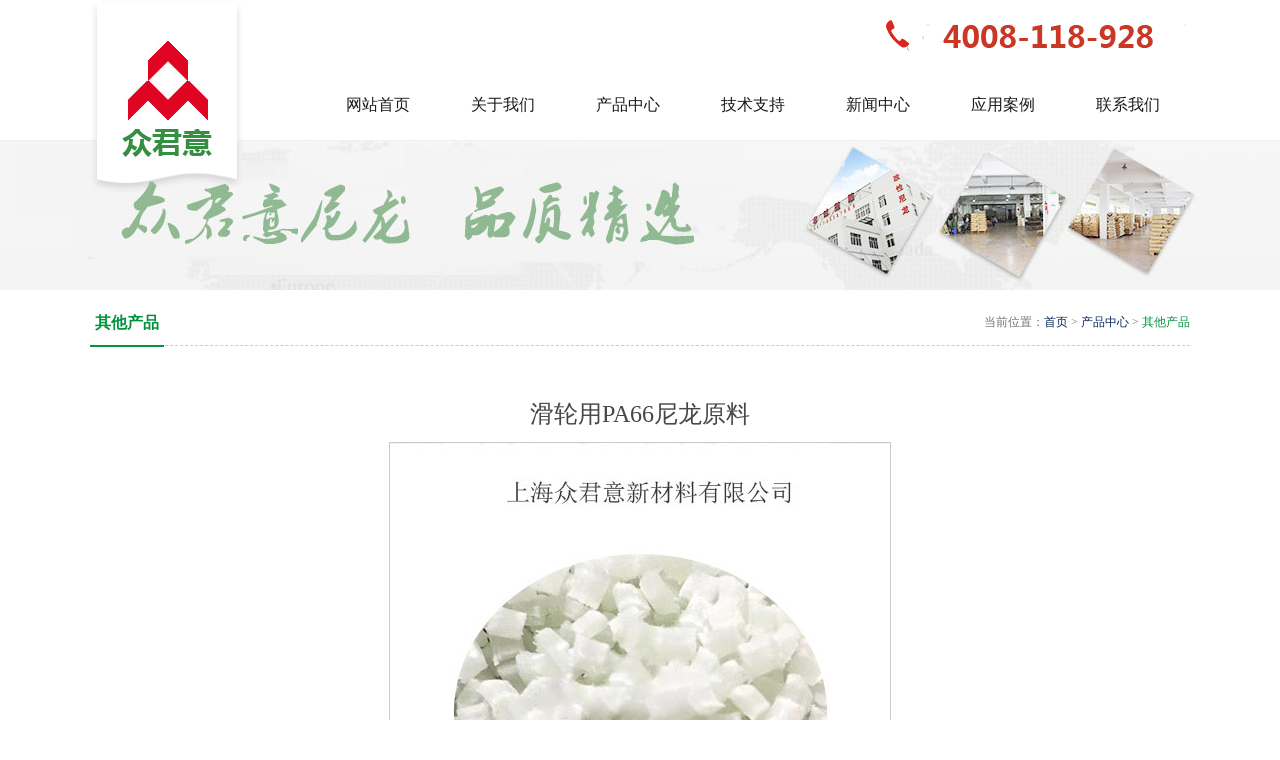

--- FILE ---
content_type: text/html
request_url: http://www.nilong66.com/products/other/682.html
body_size: 2624
content:
<!DOCTYPE html PUBLIC "-//W3C//DTD XHTML 1.0 Transitional//EN" "http://www.w3.org/TR/xhtml1/DTD/xhtml1-transitional.dtd">
<html xmlns="http://www.w3.org/1999/xhtml">
<META http-equiv=Content-Type content="text/html; charset=utf-8">
<head>
<title>滑轮用PA66尼龙原料-增强尼龙_PA66改性_PA6改性_碳纤改性_玻纤增强_阻燃改性_降低吸水率_上海众君意</title>
<meta name="keywords" content="" />
<meta name="description" content="     一、PA66尼龙原料的介绍<br />
     滑轮用PA尼龙原料,规格为PANS3800材料,是以尼龙为基材,以及添加其它特殊助剂复合而成,成型容易,性能稳定可靠。尼龙质量轻，强度高，耐磨度好，无油润滑，方便于高空安装，保护钢丝绳不产生摩" />
<link href="/skin/default/css/style.css" rel="stylesheet" type="text/css" />
<script type="text/javascript" src="/skin/default/css/jquery-1.10.2.min.js"></script>
<script type="text/javascript" src="/skin/default/css/wySilder.min.js"></script>
</head>
<body>
<div class="top-T_Wrap">
	<div class="top-T">
		<div class="logoL"><a href="{dede:global.cfg_basehost/}" > <img src="/skin/default/images/logo.png" /> </a></div>
		<ul class="nav">
			<li><a href="/"><span>网站首页</span></a></li>
			<li>
    <a href='/about/'><span>关于我们</span></a>
    <div class="ProBoxWrap">
        <div class="ProBox">
            
        </div>
    </div>
</li>
<li>
    <a href='/products/'><span>产品中心</span></a>
    <div class="ProBoxWrap">
        <div class="ProBox">
            <div class="T"><a href="/products/zqnl/">增强尼龙</a></div><div class="T"><a href="/products/zrnl/">增韧尼龙</a></div><div class="T"><a href="/products/gxnl/">改性尼龙</a></div><div class="T"><a href="/products/zuran/">阻燃尼龙</a></div><div class="T"><a href="/products/nmnl/">耐磨尼龙</a></div><div class="T"><a href="/products/ddnl/">导电尼龙</a></div><div class="T"><a href="/products/zrhnl/">自润滑尼龙</a></div><div class="T"><a href="/products/other/">其他产品</a></div>
        </div>
    </div>
</li>
<li>
    <a href='/servers/'><span>技术支持</span></a>
    <div class="ProBoxWrap">
        <div class="ProBox">
            
        </div>
    </div>
</li>
<li>
    <a href='/news/'><span>新闻中心</span></a>
    <div class="ProBoxWrap">
        <div class="ProBox">
            <div class="T"><a href="/news/hyxw/">行业新闻</a></div><div class="T"><a href="/news/gsdt/">公司动态</a></div><div class="T"><a href="/news/zxzx/">最新资讯</a></div>
        </div>
    </div>
</li>
<li>
    <a href='/cases/'><span>应用案例</span></a>
    <div class="ProBoxWrap">
        <div class="ProBox">
            
        </div>
    </div>
</li>
<li>
    <a href='/contact/'><span>联系我们</span></a>
    <div class="ProBoxWrap">
        <div class="ProBox">
            
        </div>
    </div>
</li>
		</ul>

	</div>
</div>
<div style="height:140px; width:100%"></div>
<div class="js-silder" style="height:150px;">
   <div class="silder-scroll">
        <div class="silder-main">
           <div class="silder-main-img">
            	 <a href="javascript:void(0)" style="background:url(/skin/default/images/nyban01.jpg) center center no-repeat" ></a> 
            </div>
        </div>
    </div>
</div>
<div class="right-bt"><div class="nybtL">其他产品</div><div class="nybtR">当前位置：<a href="/">首页</a>&nbsp;>&nbsp;<a href="/products/">产品中心</a>&nbsp;>&nbsp;<a href="/products/other/">其他产品</a></div></div>
<div class="ny-right-about SHowPro">
	<h1>滑轮用PA66尼龙原料</h1>
	<div class="jqzoomA" ><img src="/uploads/210508/1-21050Q523091Y.jpg" /></div>
	<div class="clr"></div>
	<ul class="proproperty">
		<li class="">产品描述</li>
	</ul>
	<div class="procontent">
		&nbsp;&nbsp;&nbsp;&nbsp; 一、PA66尼龙原料的介绍<br />&nbsp;&nbsp;&nbsp;&nbsp; 滑轮用PA尼龙原料,规格为PANS3800材料,是以尼龙为基材,以及添加其它特殊助剂复合而成,成型容易,性能稳定可靠。尼龙质量轻，强度高，耐磨度好，无油润滑，方便于高空安装，保护钢丝绳不产生摩擦火花，是代替铸铁材料最为理想的材料。<br />&nbsp;&nbsp;&nbsp;&nbsp; 二、PA66尼龙原料的优点<br />&nbsp;&nbsp;&nbsp;&nbsp; 1、耐磨性好，使用寿命长。<br />&nbsp;&nbsp;&nbsp;&nbsp; 2、不产生摩擦火花，安全性能强。<br />&nbsp;&nbsp;&nbsp;&nbsp; 3、能满足长期露天作业的要求。<br />&nbsp;&nbsp;&nbsp;&nbsp; 4、重量轻，方便在高空安装。<br />&nbsp;&nbsp;&nbsp;&nbsp; 5、保护钢丝绳，延长钢丝绳使用寿命，和钢滑轮比可延长钢丝绳使用寿命8倍。<br />&nbsp;&nbsp;&nbsp;&nbsp; 三、PA66尼龙原料的应用<br />&nbsp;&nbsp;&nbsp;&nbsp; 起重机、塔吊、索道及工程机械配套的滑轮、齿轮。<br /><br />		<br />
		下一篇：<a href='/products/other/'>返回列表</a><span style="float:right">上一篇：<a href='/products/other/681.html'>螺母用PA66尼龙原料</a></span><br />
	</div>
</div>
<div class="clr"></div>
<div class="footWrap">
	<div class="foot">   
        <div class="list">
        	<strong>联系方式</strong>
            <p style="width:600px;">众君意新材料</p>
			<p>免费电话：400-8118-928</p>
            <p>技术直连：182-2211-3077</p>		
            <p>E-mail：sales@zhongjunyi.com</p>
            
            <p style="width:600px;">公司地址：上海市松江区谷阳北路1500号</p>
        </div>
        <div class="ewm">
        	<img src="/skin/default/images/ewm.png" />
        </div>  
    </div>
</div>
<div class="copyWrap">
	<div class="copy">
    	Copyright © 2014-2023 嘉禾（天津）商务秘书有限公司  All Rights Reserved.  
          <a href="https://beian.miit.gov.cn/" >津ICP备2023004678号  </a> 
           
		<script type="text/javascript">document.write(unescape("%3Cspan id='cnzz_stat_icon_1279891209'%3E%3C/span%3E%3Cscript src='https://s9.cnzz.com/z_stat.php%3Fid%3D1279891209%26show%3Dpic' type='text/javascript'%3E%3C/script%3E"));</script>
    </div>
</div>

<script>
var _hmt = _hmt || [];
(function() {
  var hm = document.createElement("script");
  hm.src = "https://hm.baidu.com/hm.js?1fc676fac3883dd3c9012330b87a0e98";
  var s = document.getElementsByTagName("script")[0]; 
  s.parentNode.insertBefore(hm, s);
})();
</script>

</body>
</html>

--- FILE ---
content_type: text/css
request_url: http://www.nilong66.com/skin/default/css/style.css
body_size: 5761
content:
@charset "utf-8";
/* CSS Document */


html, body, div, p, ul,ol, li, dl, dt, dd, h1, h2, h3, h4, h5, h6, form, input, select, button, textarea, iframe, frameset, table, th, tr, td, fieldset { margin:0; padding:0; }
/* IE5.xIE6��bug */ 
* html body{overflow: visible;} 
* html iframe, * html frame{overflow: auto;} 
* html frameset{overflow: hidden;} 

/* body */ 
body{color:#757575; font-size:12px; line-height:24px;  font-family:"΢���ź�";   background:#FFF;} 
i, em, cite { font-style:normal; }

/* a */ 
a{color:#757575; font-size:12px;/*-webkit-transition:all 0.2s ease-in-out;
	-moz-transition:all 0.2s ease-in-out;
	-ms-transition:all 0.2s ease-in-out;
	-o-transition:all 0.2s ease-in-out;
	transition:all 0.2s ease-in-out;*/ text-decoration: none; }
a:hover { color:#02923d; }
/* form */ 
textarea,input{ word-wrap:break-word;word-break:break-all;} 
textarea,input {vertical-align:middle;font-size:12px; outline:none}

iframe{ border:0}
/* li */ 
ul,li{list-style-type:none;} 
/* img */ 
body img{border:0 none; vertical-align:middle;} 

/* h* */ 
h1{ font-size:24px;} 
h2{ font-size:20px;} 
h3{ font-size:18px;} 
h4{ font-size:16px;} 
h5{ font-size:14px;} 
h6{ font-size:12px;}


/* Hides from IE-mac \*/
* html .clearfix {height:1%;}.clearfix {display:block;}
/* End hide from IE-mac */
/*********�����������?**********/
.clr { clear:both; display:block; height:0;font-size:0; overflow:hidden;}
/*���ض���*/
.totop{position:fixed; right:50%; margin-right:-528px; z-index:10000; bottom:25px;display:block; width:26px; height:62px; background:url(../images/rocket.png) no-repeat 0 0; -webkit-transition: all 0.2s ease-in-out;}


/*��վͷ��*/

.top-T_Wrap{ width:auto; height:140px; position:relative; z-index:10; position:fixed; left:0; top:0; right:0; background:#FFF; /*-moz-box-shadow:0 2px 5px #f0f0f0; -webkit-box-shadow:0 2px 5px #f0f0f0; box-shadow:0 2px 5px #f0f0f0;*/ border-bottom:1px solid #f0f0f0}

.top-T{ width:1100px; margin:0 auto; height:140px; background:url(../images/tel.png) right 20px no-repeat; position:relative;}
.top-T .logoL{ width:154px; height:194px; overflow:hidden; position:absolute; z-index:100; left:0; top:0}

.top-T .logo{ width:488px; height:35px; background:url(../images/logo01.png) left center no-repeat; overflow:hidden; position:absolute; z-index:100; left:240px; top:20px}


/***********nav*******/
.nav{ position:absolute; right:0; bottom:0; height:70px; z-index:100}
.nav li{ float:left; text-align:center; position:relative}
.nav li.li{width:0; height:70px; overflow:hidden; background:url(../images/navxian.png) center center no-repeat}
.nav li > a{  line-height:70px; width:125px; font-size:16px; color:#1a1a1a; display:block; position:relative}
.nav li > a:hover,.nav li > .cur{ color:#02923d; background:url(../images/xiancur.png) bottom center no-repeat}




.ProBoxWrap{background:rgba(255,255,255,0.8); display:none; width:100%; position:absolute; left:0;  right:0; top:70px; z-index:10000; }
.ProBoxWrap .ProBox{margin:0 auto; }
.ProBoxWrap .ProBox .T{ border-bottom:1px solid #e6e4e2}
.ProBoxWrap .ProBox .T a{ display:block; height:45px;  margin-bottom:1px; line-height:45px; color:#7f7f7f; font-size:16px;}
.ProBoxWrap .ProBox .T a:hover{  color:#7f7f7f}

.nav li:hover .ProBoxWrap{ display:block}
.nav li:hover > a{ color:#02923d; background:url(../images/xiancur.png) bottom center no-repeat}
/*********************************����ͷ������*******************************/

.js-silder{position: relative; height:600px; z-index:5}
.silder-scroll{width: 100%; overflow: hidden; height:100%;}
.silder-main{position: relative; width: 100%; overflow: hidden; height:100%;}
.silder-main-img{position: absolute;top: 0;left: 0;width: 100%; height:100%;}
.silder-main-img a{ display:block; height:100%}
.silder-main-img img{width: 100%;}
.js-silder-ctrl{position:absolute; bottom:5px; z-index:10; width: 100%; text-align: center;}
.silder-ctrl-prev,
.silder-ctrl-next{position: absolute;top: 0;display:none;width: 8%;height: 100%;vertical-align: middle;cursor: pointer;color: #fff;font-family: "����";font-size: 52px;font-weight: 600;text-shadow: #666 2px 2px 5px;}
.silder-ctrl-prev{left: 0; text-align: left;}
.silder-ctrl-next{right: 0; text-align: right;}
.silder-ctrl-prev>span,
.silder-ctrl-next>span{position: absolute;top: 50%; margin-top: -40px;}
.silder-ctrl-prev>span{display:none;left: 0;}
.silder-ctrl-next>span{ display:none;right: 0;}
.silder-ctrl-con{display: inline-block;width:50px;padding: 10px 0; margin: 0 10px; cursor: pointer;}
.silder-ctrl-con>span{display: block;line-height: 0;text-indent: -9999px;overflow: hidden;padding:2px 5px;  cursor: pointer; background:#b3b2b1}
.silder-ctrl-con.active>span{background-color: #333333;}

@media (max-width: 768px){
.silder-ctrl-prev,.silder-ctrl-next{width: 10%;font-size: 26px;margin-top: -25px;}
.silder-ctrl-con{width: 14px; height: 14px;padding: 0; margin: 0 5px;}
.silder-ctrl-con>span{display: block; width: 100%; height: 100%; border-radius: 50%; padding: 0;}
}

/*��Ʒ����*/
.pro_title{ height:99px; background:url(../images/protitle.png) center center no-repeat; margin:60px auto;}


/*��Ʒ����*/
.subnav{ width:1100px; margin:40px auto 10px; height:70px; border-bottom:1px dashed #ebebeb; position:relative; border-top:1px dashed #ebebeb}
.subnav .pic{ width:205px; height:72px; background:url(../images/protitle.png) left center no-repeat; position:absolute; left:0; top:-1px}
.subnav .text{ padding-left:200px;}
.subnav .text p{ line-height:70px; margin-left:50px; display:inline-block}
.subnav .text p a{ color:#4c4c4c; font-size:18px;}
.subnav .text p a:hover{ color:#02923d}
.homePro{ width:1120px; margin:0 auto; margin:0 auto ; overflow:hidden; position:relative;padding-bottom: 40px;}
.homePro li{ width:280px; overflow:hidden; position:relative; float:left; display:inline; }
.homePro li a { display:block;font-size:16px; text-align:center;  width:260px; margin:0 auto; padding-top:20px;}
.homePro li .pic {position:relative;  display:block; border:1px solid #e7e7e7; background:#FFF; overflow:hidden; width:260px; margin:0 auto; height:260px;}
.homePro li .pic img{ max-width:100%; max-height:100%; position:absolute; margin:auto; left:0; top:0; bottom:0; right:0;}
.homePro li .text{ height:40px; line-height:40px; text-align:center}


.jcsbWrap{ width:auto; margin:40px 0; height:600px; background:url(../images/min.jpg) center center no-repeat;}
.jcsbWrap .jcsb{ width:1100px; margin:0 auto; height:600px; position:relative}

.jcsbWrap .jcsb a{ display:block; width:60px; height:30px; position:absolute}

.jcsbWrap .jcsb a.A{ left:400px; top:190px; background:url(../images/jt01.jpg) center center no-repeat}
.jcsbWrap .jcsb a.A:hover{ background:url(../images/jt01a.jpg) center center no-repeat}
.jcsbWrap .jcsb a.B{ right:400px; bottom:80px;  background:url(../images/jt02.jpg) center center no-repeat}
.jcsbWrap .jcsb a.B:hover{ background:url(../images/jt02a.jpg) center center no-repeat}


.aboutWrap{ width:auto; height:331px; background:url(../images/about.jpg) center center no-repeat}
.about{ width:1100px; margin:0 auto; position:relative; overflow:hidden; }


.about .aboutText{ display:block; width:630px; position:relative; padding-bottom:70px; font-size:14px; color:#666666; line-height:30px; padding-top:30px;}
.about .aboutText strong{ display:block; font-size:30px; color:#02923d; font-weight:normal; margin-bottom:27px;}
.about .aboutText a{ display:block; width:110px; height:34px; background:#cccccc; color:#FFF; text-align:center; line-height:34px; font-size:16px; position:absolute; bottom:0; left:0}
.about .aboutText a.A{ left:140px}
.about .aboutText a.B{ left:280px}
.about .aboutText a:hover{ background:#02923d}
/*��������*/


.newsnav{height:40px; position:relative; border-bottom:1px solid #e6e6e6}
.newsnav li{ display:inline-block; height:40px; position:relative; text-align:center; margin-right:30px }
.newsnav li > a{font-size:16px; color:#333333; width:auto; line-height:40px; height:40px; display:block}
.newsnav li.cur a{ color:#02923d}
.newsnav li.cur:after{ content:''; position:absolute; left:0; right:0; margin:auto; bottom:0; width:100%; height:2px; background:#02923d}


/*��������*/

.newsWrap{ width:1100px; margin:0 auto 50px;  padding:30px 0 0; overflow:hidden}
.newsWrap .newsNav{  overflow:hidden; width:1100px; border-bottom:1px solid #e6e6e6}
.newsWrap .newsNav li{ float:left; height:45px; margin-right:40px;}
.newsWrap .newsNav li a{overflow:hidden; display:block;  line-height:45px; font-size:18px; color:#808080;  position:relative}
.newsWrap .newsNav li.cur a:after{ content:''; position:absolute; bottom:0; left:0; height:2px; background:#02923d; width:100%;}
.newsWrap .newsNav li.cur a{ color:#02923d}

.newsWrap_R{ width:1100px; display:none; padding:25px 0;}

.newsWrap_R .LeftNews{ height:380px; float:left;  width:520px;}
.newsWrap_R .LeftNews a{ display:block;}
.newsWrap_R .LeftNews a .pic{ width:520px; height:249px; position:relative}
.newsWrap_R .LeftNews a .pic img{ position:absolute; left:0; right:0; bottom:0; top:0; max-height:100%; max-width:100%; margin:auto}
.newsWrap_R .LeftNews a .text{ padding:15px 0; line-height:24px; font-size:14px; color:#808080}
.newsWrap_R .LeftNews a .text strong{ display:block; font-size:18px; margin-bottom:10px; font-weight:normal; height:20px; line-height:20px; overflow:hidden; color:#4c4c4c}


.newsWrap_R .RightNews{ height:380px; float:right; width:520px;}

.newsWrap_R li{ height:100px; width:auto; border-bottom:1px dashed #d7d7d7; padding-bottom:15px; margin-bottom:15px; position:relative;}
.newsWrap_R li a{ display:block; height:100px}
.newsWrap_R li a .txt{ padding-left:120px;}
.newsWrap_R li a .txt strong{text-overflow:ellipsis; white-space:nowrap; overflow:hidden; font-size:16px; margin-bottom:10px; display:block; color:#1a1a1a }
.newsWrap_R li a .txt .nr{ line-height:22px; overflow:hidden; color:#808080; font-size:14px; }
.newsWrap_R li a .data{ position:absolute; background:#cccccc; left:0; top:0; font-family:Arial, Helvetica, sans-serif; font-size:18px; line-height:30px; text-align:center; height:100px; width:100px;  color:#FFF; }
.newsWrap_R li a .data span{ display:block; font-size:36px; padding:25px 0 0px; font-weight:bold}
.newsWrap_R li a:hover .data{ color:#FFF; background:#02923d}

/*新闻中心*/
.news_wrap{width:auto; overflow:hidden; background:#FFF; padding:40px 0 20px}
.news_wrap .news{ width:1100px; margin:0 auto; overflow:hidden;}
.news_wrap .news .bt{ position:relative; background:url(../images/icon05.png) 0px center no-repeat #FFF; font-size:20px; font-weight:bold; padding-left:35px; color:#1a1a1a; height:60px; line-height:60px;}
.news_wrap .news .bt a{ display:block; position:absolute; right:0; top:20px;  width:20px; height:20px; background:url(../images/jiaa.png) center center no-repeat #02923d; background-size:10px ;}

.news_wrap ul{ overflow:hidden; padding:0 0 20px; position:relative;}
.news_wrap ul li{width:auto;position:relative; }
.news_wrap ul li a{width:auto;color:#4c4c4c; line-height:36px; font-size:14px; overflow: hidden; padding-right: 80px; height: 36px; position:relative; display:block; background:url(../images/o1.png) 5px center no-repeat; padding-left: 30px}
.news_wrap ul li a span{  position:absolute; color:#b2b2b2; font-family:Arial, Helvetica, sans-serif; font-size:14px; top:0 ; right:0 }
.news_wrap ul li a:hover{color:#02923d}
.news_wrap .news_L_nr{ width:330px; float:left; margin-right:55px;}
.news_wrap .news_C_nr{ width:330px; float:left}
.news_wrap .news_R_nr{ width:330px; float:right}



/*��ҳ��ʽ*/


.nyWrap{width:auto; overflow:hidden; margin:40px auto}
.in_pro{width:1100px; margin:40px auto; padding: 0 }


.right-bt{ width:1100px; margin:10px auto; height:45px; border-bottom:1px dashed #cccccc; position:relative; line-height:45px;}
.right-bt .nybtL{color:#02923d; display:inline-block;  height:45px; padding:0 5px; border-bottom:2px solid #02923d; font-weight:bold; font-size:16px; overflow:hidden}
.right-bt .nybtR{ position:absolute; right:0; top:0; text-align:right; height:45px; line-height:45px;  overflow:hidden; color:#737373}

.right-bt .nybtR a:nth-last-child(1){ color:#02923d}
.right-bt a{ color:#09255d}
.right-bt a:hover{ color:#02923d}

.ny-right-about{ width:1100px; margin:40px auto;  overflow:hidden; min-height:300px; padding:10px 0; font-size:14px; color:#474747}


.ny-right-news{ width:1100px; margin:0 auto; padding-bottom: 20px;}
.ny-right-news li{ width:1100px; height:42px; line-height:42px; position:relative; border-bottom:1px dashed #CCC; overflow:hidden}
.ny-right-news li a{background:url(../images/jt.png) left center no-repeat; padding-left:15px;}
.ny-right-news li span{ position:absolute; right:0; top:0; color:#737373;}
.ny-right-news ul{ margin-bottom:20px;}


.ny-right-news h1{ margin:20px auto; font-size:16px; width:1100px; text-align:center}
.ny-right-news h6{ margin-bottom:20px;border-bottom:1px dashed #CCC; width:1100px; font-weight:normal; height:32px;  line-height:32px; text-align:center;color:#737373}
.ny-news-nr{ width:1100px; overflow:hidden; padding-top:10px; margin-bottom:20px;}

/*����*/
.ny-right-honor{ width:1100px; padding:20px 0; margin:0 auto; overflow:hidden}
.ny-right-honor li{ width:275px; float:left; overflow:hidden;  margin-bottom:15px; position:relative;}
.ny-right-honor li a{ font-size:14px; width:240px; color:#808080;  display:block;  margin:0 auto}
.ny-right-honor li a .pic{ width:240px; overflow:hidden; height:340px; position:relative; border:1px solid #ededed; margin:0 auto;}
.ny-right-honor li a .pic img{ position:absolute; max-width:100%; max-height:100%; left:0; right:0; bottom:0; top:0; margin:auto}
.ny-right-honor li a .txt{ text-align:center; overflow:hidden; height:32px; line-height:32px}
.ny-right-honor li a:hover{ color:#db771b}



.caseList{ width:1100px; padding:20px 0; margin:0 auto; overflow:hidden}
.caseList li{ width:275px; float:left; overflow:hidden;  margin-bottom:15px; position:relative;}
.caseList li a{ font-size:14px; width:240px; color:#808080; display:block;  margin:0 auto}
.caseList li a .pic{ width:240px; overflow:hidden; height:200px; position:relative; border:1px solid #ededed; margin:0 auto;}
.caseList li a .pic img{ position:absolute; max-width:100%; max-height:100%; left:0; right:0; bottom:0; top:0; margin:auto}
.caseList li a .txt{ text-align:center; overflow:hidden; height:42px; line-height:42px}
.caseList li a:hover{ color:#02923d}




/*��ҳ****��Ʒ****��ʽ*****/
.ny-right-pro{ width:1100px; padding:20px 0; margin:0 auto; overflow:hidden}
.ny-right-pro li{ width:275px; float:left; overflow:hidden;  margin-bottom:15px; position:relative;}
.ny-right-pro li a{ font-size:15px; width:250px; color:#808080;  display:block;  margin:0 auto}
.ny-right-pro li a .pic{ width:250px; height:250px; position:relative;  overflow:hidden; border:1px solid #ededed; margin:0 auto;}
.ny-right-pro li a .pic img{ position:absolute; max-width:100%; max-height:100%; left:0; right:0; bottom:0; top:0; margin:auto}
.ny-right-pro li a .txt{ text-align:center; overflow:hidden; height:42px; line-height:42px}
.ny-right-pro li a:hover{ color:#02923d}

.jqzoom{ width:1100px;  margin:10px auto; overflow:hidden;}


.jqzoom_A{ width:1100px;  margin:10px auto; text-align:center;}
.jqzoom_A img{ border:1px solid #CCC; max-width:550px;}



.proproperty{ font-size:16px; font-weight:bold; color:#373737; margin-top:20px; width:1100px; border-bottom:1px solid #e2e2e2;  height:30px;}
.proproperty li {float:left;  height:30px; background-image:url(../images/t1.jpg); cursor:pointer; margin-right:5px; font-size:12px; font-weight:100; text-align:center; float:left; line-height:30px; color:#FFF; width:75px; }
.proproperty li.cur{ background-image:url(../images/t1.jpg); }

.procontent{ width:1100px; float:right; padding:10px 0;}
.dispaly{ display:none}
.pageleft{ float:left}
.pageright{ float:right}

.linkWrap{width:1100px; overflow:hidden; padding:30px 0 ; margin:0 auto; line-height:20px; font-size:14px; border-top:1px solid #e6e6e6}
.linkWrap .link{ width:990px; margin:0 auto; position:relative; overflow:hidden; min-height:24px; padding-left:110px; }
.linkWrap .link span { position:absolute; left:0; top:0; font-size:18px; color:#02923d; display:block; background:url(../images/link.png) left center no-repeat; padding-left:20px;}
.linkWrap .link a{color:#808080; font-size:14px; margin-right:20px;}
.linkWrap .link a:hover{ text-decoration:underline; color:#02923d}



.SHowPro h1{ text-align:center; font-size:24px; font-weight:normal; margin-bottom:10px; line-height:36px;}
.SHowPro .jqzoomA{ width:600px; margin:0 auto 20px;}
.SHowPro .jqzoomA img{ text-align:center; border:1px solid #cccccc; display:block; margin:0 auto}

/*footer*/


.footWrap{  overflow:hidden; height:300px; background:url(../images/footbj.jpg) center center no-repeat}
.footWrap .foot{ width:1100px; margin:0 auto; font-size:14px; color:#999999; line-height:35px; position:relative; overflow:hidden; }
.footWrap .foot .list{ padding-left:160px; padding-top:50px; width:470px; overflow:hidden;}
.footWrap .foot .list strong{ display:block; font-size:18px; margin-bottom:10px; color:#333333}

.footWrap .foot .list p{  float:left; width:230px;}


.footWrap .foot .ewm{ position:absolute; right:0; top:60px;}



.copyWrap{ width:auto; padding:10px 0; background:#e6e6e6; color:#808080}
.copyWrap .copy{ width:1100px; margin:0 auto; text-align: center;font-size:14px; position:relative}
.copyWrap .copy a{color:#808080; font-size:14px;}
.copyWrap .copy a:hover{ text-decoration:underline}
.copyWrap .copy .technology{ position:absolute; right:0; top:0}

/*��ҳ*/
.pageNavi{text-align:center; margin-top:20px; margin-bottom:20px;}
.wp-pagenavi {CLEAR: both;}
.wp-pagenavi A {BORDER-RIGHT: #bfbfbf 1px solid; PADDING-RIGHT: 5px; BORDER-TOP: #bfbfbf 1px solid; PADDING-LEFT: 5px; PADDING-BOTTOM: 3px; MARGIN: 2px; BORDER-LEFT: #bfbfbf 1px solid; PADDING-TOP: 3px; BORDER-BOTTOM: #bfbfbf 1px solid; TEXT-DECORATION: none}
.wp-pagenavi SPAN {BORDER-RIGHT: #bfbfbf 1px solid; PADDING-RIGHT: 5px; BORDER-TOP: #bfbfbf 1px solid; PADDING-LEFT: 5px; PADDING-BOTTOM: 3px; MARGIN: 2px; BORDER-LEFT: #bfbfbf 1px solid; PADDING-TOP: 3px; BORDER-BOTTOM: #bfbfbf 1px solid; TEXT-DECORATION: none}
.wp-pagenavi A:hover {BORDER-LEFT-COLOR: #000; BORDER-BOTTOM-COLOR: #000; BORDER-TOP-COLOR: #000; BORDER-RIGHT-COLOR: #000}
.wp-pagenavi SPAN.current {BORDER-LEFT-COLOR: #000; BORDER-BOTTOM-COLOR: #000; BORDER-TOP-COLOR: #000; BORDER-RIGHT-COLOR: #000}
.wp-pagenavi SPAN.current {FONT-WEIGHT: bold}




/*===========================================���END======================================================*/

#product_view {width:700px; margin:auto; overflow:hidden;}
#product_view h1 { font-size:18px; text-align: left; line-height:26px;}
#product_view h2 { font-size:14px; height:30px; line-height:30px}
#product_view div.content { line-height:180%; padding-bottom:15px}
#product_view p.pImg {text-align:center; padding-bottom:15px}


.list{ padding:0 10px 0 0;}
.list img{ cursor:pointer; padding:1px; border:1px solid #cdcdcd; margin-right:10px; display:block; float:left; width:60px; height:60px; margin-bottom:10px;}
.list img.onzoom, .list img.on{padding:0px; border:2px solid #02923d;}

.container{ position:relative;}

.izImage{ border:1px solid #cdcdcd; width:600px; height:600px; cursor:pointer}
.izViewer{width:0;height:0;position:absolute;left:390px;top:0;display:none; border:1px solid #999;}
#idList{ display:none}
.handle{display:none;opacity:0.6;filter:alpha(opacity=60);background:#E6EAF3; cursor:crosshair;}


.right_text{ width:470px; font-size:16px;float:right;}
.right_text h1{ line-height:26px; font-size:28px; font-weight:normal}

.right_text .text{ line-height:34px; margin-top:10px;}
.right_text .text span{ font-size:22px; color:#02923d;}



/*Ư��*/
.float-contact-mini {
	position: absolute;
	right: 1px;
	top: 30%;
	 z-index:100
}
.float-contact-mini a {
	background: url("../images/sprites.png") no-repeat scroll 0 0 transparent;
	color: #FFFFFF !important;
	display: block;
	height: 65px;
	line-height: 110%;
	padding: 46px 5px 0;
	text-align: center;
	text-decoration: none !important;
	width: 18px;
}
.float-contact {
	display: none;
	position: absolute;
	right: 1px;
	top:28%;
	width: 190px;
}
.float-contact .close {
	background: url("../images/sprites.png") no-repeat scroll -29px 0 transparent;
	color: #FFFFFF !important;
	display: block;
	height: 31px;

	line-height: 31px;
	padding-left: 22px;

}
.float-contact .container {
	background:#FFFFFF;
	border-color: #E3E3E3;
	 padding:10px 5px

}
.float-contact .container {
	border-style: solid;

}
.float-contact .qq {
	
}
.float-contact .qqtitle {

}
.float-contact .qq .btn {
	
}
.float-contact .qq .btn li {
line-height:30px;
}

/*.float-contact .qq .btn li a{ border:1px solid #e6e6e6; margin:10px auto 0; display:block}*/

.float-contact .myqqlink {
	background: url("../images/qqpf.png") repeat-x left center;
	
	color: #FFFFFF ; font-size:16px;
	display: block;
	height: 35px;
	line-height: 35px;
	text-align: center;

}
